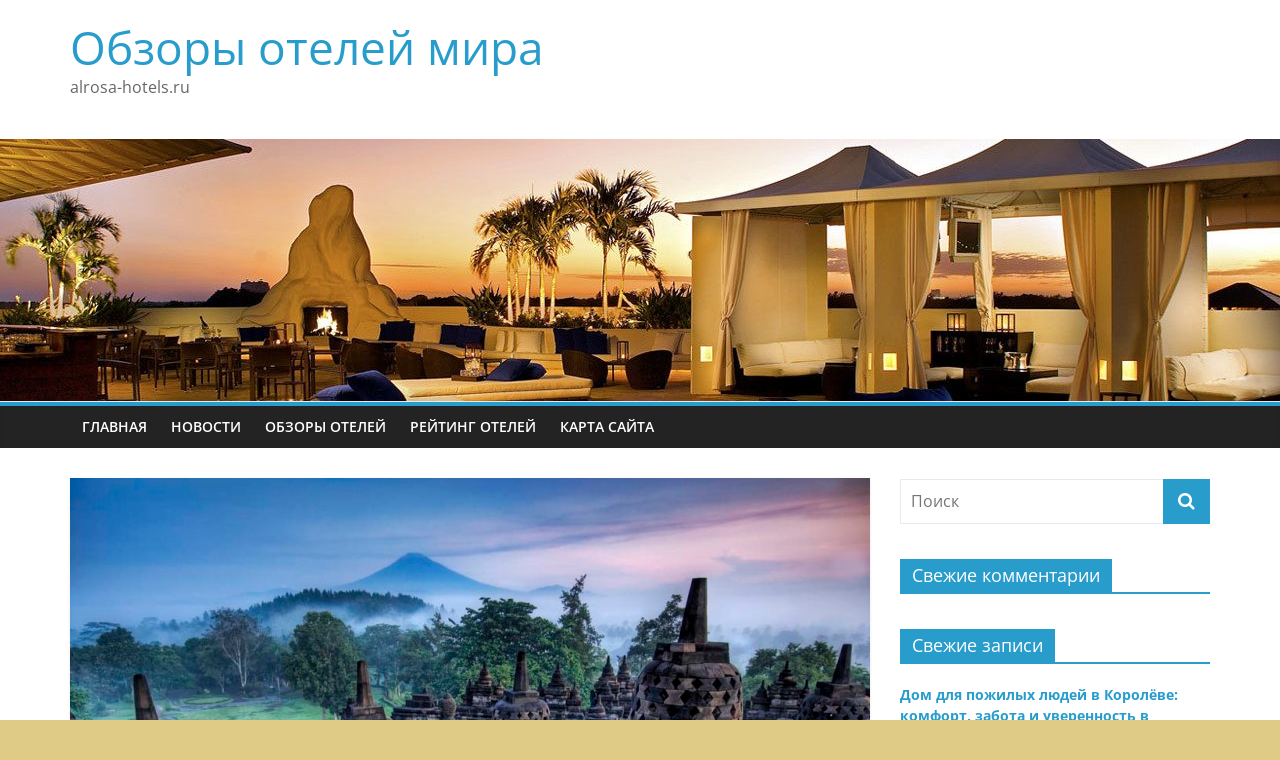

--- FILE ---
content_type: text/html; charset=UTF-8
request_url: https://www.alrosa-hotels.ru/byudzhetnye-strany-dlya-turizma-chast-3/
body_size: 12497
content:
<!DOCTYPE html>
<html dir="ltr" lang="ru-RU"
	prefix="og: https://ogp.me/ns#" >
<head>
			<meta charset="UTF-8" />
		<meta name="viewport" content="width=device-width, initial-scale=1">
		<link rel="profile" href="http://gmpg.org/xfn/11" />
		<title>Бюджетные страны для туризма (Часть 3) | Обзоры отелей мира</title>

		<!-- All in One SEO 4.2.9 - aioseo.com -->
		<meta name="description" content="Эта статья является заключающей в нашем исследовании самых бюджетных вариантов отпуска. После того, как вы будете знать, в какие куточки мира стоит отправляться в отпуск и при этом не тратя целого состояния, вы сможете смело собирать сумки и лететь в эти туристические местечки. Публикуя эту статью, вместе с ценной информацией мы развеиваем миф про дорогой" />
		<meta name="robots" content="max-image-preview:large" />
		<link rel="canonical" href="https://www.alrosa-hotels.ru/byudzhetnye-strany-dlya-turizma-chast-3/" />
		<meta name="generator" content="All in One SEO (AIOSEO) 4.2.9 " />
		<meta property="og:locale" content="ru_RU" />
		<meta property="og:site_name" content="Обзоры отелей мира | alrosa-hotels.ru" />
		<meta property="og:type" content="article" />
		<meta property="og:title" content="Бюджетные страны для туризма (Часть 3) | Обзоры отелей мира" />
		<meta property="og:description" content="Эта статья является заключающей в нашем исследовании самых бюджетных вариантов отпуска. После того, как вы будете знать, в какие куточки мира стоит отправляться в отпуск и при этом не тратя целого состояния, вы сможете смело собирать сумки и лететь в эти туристические местечки. Публикуя эту статью, вместе с ценной информацией мы развеиваем миф про дорогой" />
		<meta property="og:url" content="https://www.alrosa-hotels.ru/byudzhetnye-strany-dlya-turizma-chast-3/" />
		<meta property="article:published_time" content="2015-08-01T15:33:39+00:00" />
		<meta property="article:modified_time" content="2015-08-03T06:46:07+00:00" />
		<meta name="twitter:card" content="summary_large_image" />
		<meta name="twitter:title" content="Бюджетные страны для туризма (Часть 3) | Обзоры отелей мира" />
		<meta name="twitter:description" content="Эта статья является заключающей в нашем исследовании самых бюджетных вариантов отпуска. После того, как вы будете знать, в какие куточки мира стоит отправляться в отпуск и при этом не тратя целого состояния, вы сможете смело собирать сумки и лететь в эти туристические местечки. Публикуя эту статью, вместе с ценной информацией мы развеиваем миф про дорогой" />
		<script type="application/ld+json" class="aioseo-schema">
			{"@context":"https:\/\/schema.org","@graph":[{"@type":"Article","@id":"https:\/\/www.alrosa-hotels.ru\/byudzhetnye-strany-dlya-turizma-chast-3\/#article","name":"\u0411\u044e\u0434\u0436\u0435\u0442\u043d\u044b\u0435 \u0441\u0442\u0440\u0430\u043d\u044b \u0434\u043b\u044f \u0442\u0443\u0440\u0438\u0437\u043c\u0430 (\u0427\u0430\u0441\u0442\u044c 3) | \u041e\u0431\u0437\u043e\u0440\u044b \u043e\u0442\u0435\u043b\u0435\u0439 \u043c\u0438\u0440\u0430","headline":"\u0411\u044e\u0434\u0436\u0435\u0442\u043d\u044b\u0435 \u0441\u0442\u0440\u0430\u043d\u044b \u0434\u043b\u044f \u0442\u0443\u0440\u0438\u0437\u043c\u0430 (\u0427\u0430\u0441\u0442\u044c 3)","author":{"@id":"https:\/\/www.alrosa-hotels.ru\/author\/ivanmayg\/#author"},"publisher":{"@id":"https:\/\/www.alrosa-hotels.ru\/#organization"},"image":{"@type":"ImageObject","url":"https:\/\/www.alrosa-hotels.ru\/wp-content\/uploads\/2015\/08\/byljytpbz.jpg","width":1024,"height":582},"datePublished":"2015-08-01T15:33:39+03:00","dateModified":"2015-08-03T06:46:07+03:00","inLanguage":"ru-RU","mainEntityOfPage":{"@id":"https:\/\/www.alrosa-hotels.ru\/byudzhetnye-strany-dlya-turizma-chast-3\/#webpage"},"isPartOf":{"@id":"https:\/\/www.alrosa-hotels.ru\/byudzhetnye-strany-dlya-turizma-chast-3\/#webpage"},"articleSection":"\u041d\u043e\u0432\u043e\u0441\u0442\u0438, \u041e\u0431\u0437\u043e\u0440\u044b \u043e\u0442\u0435\u043b\u0435\u0439"},{"@type":"BreadcrumbList","@id":"https:\/\/www.alrosa-hotels.ru\/byudzhetnye-strany-dlya-turizma-chast-3\/#breadcrumblist","itemListElement":[{"@type":"ListItem","@id":"https:\/\/www.alrosa-hotels.ru\/#listItem","position":1,"item":{"@type":"WebPage","@id":"https:\/\/www.alrosa-hotels.ru\/","name":"\u0413\u043b\u0430\u0432\u043d\u0430\u044f","description":"alrosa-hotels.ru","url":"https:\/\/www.alrosa-hotels.ru\/"},"nextItem":"https:\/\/www.alrosa-hotels.ru\/byudzhetnye-strany-dlya-turizma-chast-3\/#listItem"},{"@type":"ListItem","@id":"https:\/\/www.alrosa-hotels.ru\/byudzhetnye-strany-dlya-turizma-chast-3\/#listItem","position":2,"item":{"@type":"WebPage","@id":"https:\/\/www.alrosa-hotels.ru\/byudzhetnye-strany-dlya-turizma-chast-3\/","name":"\u0411\u044e\u0434\u0436\u0435\u0442\u043d\u044b\u0435 \u0441\u0442\u0440\u0430\u043d\u044b \u0434\u043b\u044f \u0442\u0443\u0440\u0438\u0437\u043c\u0430 (\u0427\u0430\u0441\u0442\u044c 3)","description":"\u042d\u0442\u0430 \u0441\u0442\u0430\u0442\u044c\u044f \u044f\u0432\u043b\u044f\u0435\u0442\u0441\u044f \u0437\u0430\u043a\u043b\u044e\u0447\u0430\u044e\u0449\u0435\u0439 \u0432 \u043d\u0430\u0448\u0435\u043c \u0438\u0441\u0441\u043b\u0435\u0434\u043e\u0432\u0430\u043d\u0438\u0438 \u0441\u0430\u043c\u044b\u0445 \u0431\u044e\u0434\u0436\u0435\u0442\u043d\u044b\u0445 \u0432\u0430\u0440\u0438\u0430\u043d\u0442\u043e\u0432 \u043e\u0442\u043f\u0443\u0441\u043a\u0430. \u041f\u043e\u0441\u043b\u0435 \u0442\u043e\u0433\u043e, \u043a\u0430\u043a \u0432\u044b \u0431\u0443\u0434\u0435\u0442\u0435 \u0437\u043d\u0430\u0442\u044c, \u0432 \u043a\u0430\u043a\u0438\u0435 \u043a\u0443\u0442\u043e\u0447\u043a\u0438 \u043c\u0438\u0440\u0430 \u0441\u0442\u043e\u0438\u0442 \u043e\u0442\u043f\u0440\u0430\u0432\u043b\u044f\u0442\u044c\u0441\u044f \u0432 \u043e\u0442\u043f\u0443\u0441\u043a \u0438 \u043f\u0440\u0438 \u044d\u0442\u043e\u043c \u043d\u0435 \u0442\u0440\u0430\u0442\u044f \u0446\u0435\u043b\u043e\u0433\u043e \u0441\u043e\u0441\u0442\u043e\u044f\u043d\u0438\u044f, \u0432\u044b \u0441\u043c\u043e\u0436\u0435\u0442\u0435 \u0441\u043c\u0435\u043b\u043e \u0441\u043e\u0431\u0438\u0440\u0430\u0442\u044c \u0441\u0443\u043c\u043a\u0438 \u0438 \u043b\u0435\u0442\u0435\u0442\u044c \u0432 \u044d\u0442\u0438 \u0442\u0443\u0440\u0438\u0441\u0442\u0438\u0447\u0435\u0441\u043a\u0438\u0435 \u043c\u0435\u0441\u0442\u0435\u0447\u043a\u0438. \u041f\u0443\u0431\u043b\u0438\u043a\u0443\u044f \u044d\u0442\u0443 \u0441\u0442\u0430\u0442\u044c\u044e, \u0432\u043c\u0435\u0441\u0442\u0435 \u0441 \u0446\u0435\u043d\u043d\u043e\u0439 \u0438\u043d\u0444\u043e\u0440\u043c\u0430\u0446\u0438\u0435\u0439 \u043c\u044b \u0440\u0430\u0437\u0432\u0435\u0438\u0432\u0430\u0435\u043c \u043c\u0438\u0444 \u043f\u0440\u043e \u0434\u043e\u0440\u043e\u0433\u043e\u0439","url":"https:\/\/www.alrosa-hotels.ru\/byudzhetnye-strany-dlya-turizma-chast-3\/"},"previousItem":"https:\/\/www.alrosa-hotels.ru\/#listItem"}]},{"@type":"Organization","@id":"https:\/\/www.alrosa-hotels.ru\/#organization","name":"\u041e\u0431\u0437\u043e\u0440\u044b \u043e\u0442\u0435\u043b\u0435\u0439 \u043c\u0438\u0440\u0430","url":"https:\/\/www.alrosa-hotels.ru\/"},{"@type":"Person","@id":"https:\/\/www.alrosa-hotels.ru\/author\/ivanmayg\/#author","url":"https:\/\/www.alrosa-hotels.ru\/author\/ivanmayg\/","name":"ivanmayg","image":{"@type":"ImageObject","@id":"https:\/\/www.alrosa-hotels.ru\/byudzhetnye-strany-dlya-turizma-chast-3\/#authorImage","url":"https:\/\/secure.gravatar.com\/avatar\/0782ac97840d383cd632bb83ac060a96?s=96&d=mm&r=g","width":96,"height":96,"caption":"ivanmayg"}},{"@type":"WebPage","@id":"https:\/\/www.alrosa-hotels.ru\/byudzhetnye-strany-dlya-turizma-chast-3\/#webpage","url":"https:\/\/www.alrosa-hotels.ru\/byudzhetnye-strany-dlya-turizma-chast-3\/","name":"\u0411\u044e\u0434\u0436\u0435\u0442\u043d\u044b\u0435 \u0441\u0442\u0440\u0430\u043d\u044b \u0434\u043b\u044f \u0442\u0443\u0440\u0438\u0437\u043c\u0430 (\u0427\u0430\u0441\u0442\u044c 3) | \u041e\u0431\u0437\u043e\u0440\u044b \u043e\u0442\u0435\u043b\u0435\u0439 \u043c\u0438\u0440\u0430","description":"\u042d\u0442\u0430 \u0441\u0442\u0430\u0442\u044c\u044f \u044f\u0432\u043b\u044f\u0435\u0442\u0441\u044f \u0437\u0430\u043a\u043b\u044e\u0447\u0430\u044e\u0449\u0435\u0439 \u0432 \u043d\u0430\u0448\u0435\u043c \u0438\u0441\u0441\u043b\u0435\u0434\u043e\u0432\u0430\u043d\u0438\u0438 \u0441\u0430\u043c\u044b\u0445 \u0431\u044e\u0434\u0436\u0435\u0442\u043d\u044b\u0445 \u0432\u0430\u0440\u0438\u0430\u043d\u0442\u043e\u0432 \u043e\u0442\u043f\u0443\u0441\u043a\u0430. \u041f\u043e\u0441\u043b\u0435 \u0442\u043e\u0433\u043e, \u043a\u0430\u043a \u0432\u044b \u0431\u0443\u0434\u0435\u0442\u0435 \u0437\u043d\u0430\u0442\u044c, \u0432 \u043a\u0430\u043a\u0438\u0435 \u043a\u0443\u0442\u043e\u0447\u043a\u0438 \u043c\u0438\u0440\u0430 \u0441\u0442\u043e\u0438\u0442 \u043e\u0442\u043f\u0440\u0430\u0432\u043b\u044f\u0442\u044c\u0441\u044f \u0432 \u043e\u0442\u043f\u0443\u0441\u043a \u0438 \u043f\u0440\u0438 \u044d\u0442\u043e\u043c \u043d\u0435 \u0442\u0440\u0430\u0442\u044f \u0446\u0435\u043b\u043e\u0433\u043e \u0441\u043e\u0441\u0442\u043e\u044f\u043d\u0438\u044f, \u0432\u044b \u0441\u043c\u043e\u0436\u0435\u0442\u0435 \u0441\u043c\u0435\u043b\u043e \u0441\u043e\u0431\u0438\u0440\u0430\u0442\u044c \u0441\u0443\u043c\u043a\u0438 \u0438 \u043b\u0435\u0442\u0435\u0442\u044c \u0432 \u044d\u0442\u0438 \u0442\u0443\u0440\u0438\u0441\u0442\u0438\u0447\u0435\u0441\u043a\u0438\u0435 \u043c\u0435\u0441\u0442\u0435\u0447\u043a\u0438. \u041f\u0443\u0431\u043b\u0438\u043a\u0443\u044f \u044d\u0442\u0443 \u0441\u0442\u0430\u0442\u044c\u044e, \u0432\u043c\u0435\u0441\u0442\u0435 \u0441 \u0446\u0435\u043d\u043d\u043e\u0439 \u0438\u043d\u0444\u043e\u0440\u043c\u0430\u0446\u0438\u0435\u0439 \u043c\u044b \u0440\u0430\u0437\u0432\u0435\u0438\u0432\u0430\u0435\u043c \u043c\u0438\u0444 \u043f\u0440\u043e \u0434\u043e\u0440\u043e\u0433\u043e\u0439","inLanguage":"ru-RU","isPartOf":{"@id":"https:\/\/www.alrosa-hotels.ru\/#website"},"breadcrumb":{"@id":"https:\/\/www.alrosa-hotels.ru\/byudzhetnye-strany-dlya-turizma-chast-3\/#breadcrumblist"},"author":{"@id":"https:\/\/www.alrosa-hotels.ru\/author\/ivanmayg\/#author"},"creator":{"@id":"https:\/\/www.alrosa-hotels.ru\/author\/ivanmayg\/#author"},"image":{"@type":"ImageObject","url":"https:\/\/www.alrosa-hotels.ru\/wp-content\/uploads\/2015\/08\/byljytpbz.jpg","@id":"https:\/\/www.alrosa-hotels.ru\/#mainImage","width":1024,"height":582},"primaryImageOfPage":{"@id":"https:\/\/www.alrosa-hotels.ru\/byudzhetnye-strany-dlya-turizma-chast-3\/#mainImage"},"datePublished":"2015-08-01T15:33:39+03:00","dateModified":"2015-08-03T06:46:07+03:00"},{"@type":"WebSite","@id":"https:\/\/www.alrosa-hotels.ru\/#website","url":"https:\/\/www.alrosa-hotels.ru\/","name":"\u041e\u0431\u0437\u043e\u0440\u044b \u043e\u0442\u0435\u043b\u0435\u0439 \u043c\u0438\u0440\u0430","description":"alrosa-hotels.ru","inLanguage":"ru-RU","publisher":{"@id":"https:\/\/www.alrosa-hotels.ru\/#organization"}}]}
		</script>
		<!-- All in One SEO -->

<link rel="alternate" type="application/rss+xml" title="Обзоры отелей мира &raquo; Лента" href="https://www.alrosa-hotels.ru/feed/" />
<link rel="alternate" type="application/rss+xml" title="Обзоры отелей мира &raquo; Лента комментариев" href="https://www.alrosa-hotels.ru/comments/feed/" />
<link rel="alternate" type="application/rss+xml" title="Обзоры отелей мира &raquo; Лента комментариев к &laquo;Бюджетные страны для туризма (Часть 3)&raquo;" href="https://www.alrosa-hotels.ru/byudzhetnye-strany-dlya-turizma-chast-3/feed/" />
<script type="text/javascript">
window._wpemojiSettings = {"baseUrl":"https:\/\/s.w.org\/images\/core\/emoji\/14.0.0\/72x72\/","ext":".png","svgUrl":"https:\/\/s.w.org\/images\/core\/emoji\/14.0.0\/svg\/","svgExt":".svg","source":{"concatemoji":"https:\/\/www.alrosa-hotels.ru\/wp-includes\/js\/wp-emoji-release.min.js?ver=6.1.9"}};
/*! This file is auto-generated */
!function(e,a,t){var n,r,o,i=a.createElement("canvas"),p=i.getContext&&i.getContext("2d");function s(e,t){var a=String.fromCharCode,e=(p.clearRect(0,0,i.width,i.height),p.fillText(a.apply(this,e),0,0),i.toDataURL());return p.clearRect(0,0,i.width,i.height),p.fillText(a.apply(this,t),0,0),e===i.toDataURL()}function c(e){var t=a.createElement("script");t.src=e,t.defer=t.type="text/javascript",a.getElementsByTagName("head")[0].appendChild(t)}for(o=Array("flag","emoji"),t.supports={everything:!0,everythingExceptFlag:!0},r=0;r<o.length;r++)t.supports[o[r]]=function(e){if(p&&p.fillText)switch(p.textBaseline="top",p.font="600 32px Arial",e){case"flag":return s([127987,65039,8205,9895,65039],[127987,65039,8203,9895,65039])?!1:!s([55356,56826,55356,56819],[55356,56826,8203,55356,56819])&&!s([55356,57332,56128,56423,56128,56418,56128,56421,56128,56430,56128,56423,56128,56447],[55356,57332,8203,56128,56423,8203,56128,56418,8203,56128,56421,8203,56128,56430,8203,56128,56423,8203,56128,56447]);case"emoji":return!s([129777,127995,8205,129778,127999],[129777,127995,8203,129778,127999])}return!1}(o[r]),t.supports.everything=t.supports.everything&&t.supports[o[r]],"flag"!==o[r]&&(t.supports.everythingExceptFlag=t.supports.everythingExceptFlag&&t.supports[o[r]]);t.supports.everythingExceptFlag=t.supports.everythingExceptFlag&&!t.supports.flag,t.DOMReady=!1,t.readyCallback=function(){t.DOMReady=!0},t.supports.everything||(n=function(){t.readyCallback()},a.addEventListener?(a.addEventListener("DOMContentLoaded",n,!1),e.addEventListener("load",n,!1)):(e.attachEvent("onload",n),a.attachEvent("onreadystatechange",function(){"complete"===a.readyState&&t.readyCallback()})),(e=t.source||{}).concatemoji?c(e.concatemoji):e.wpemoji&&e.twemoji&&(c(e.twemoji),c(e.wpemoji)))}(window,document,window._wpemojiSettings);
</script>
<style type="text/css">
img.wp-smiley,
img.emoji {
	display: inline !important;
	border: none !important;
	box-shadow: none !important;
	height: 1em !important;
	width: 1em !important;
	margin: 0 0.07em !important;
	vertical-align: -0.1em !important;
	background: none !important;
	padding: 0 !important;
}
</style>
	<link rel='stylesheet' id='wp-block-library-css' href='https://www.alrosa-hotels.ru/wp-includes/css/dist/block-library/style.min.css?ver=6.1.9' type='text/css' media='all' />
<style id='wp-block-library-theme-inline-css' type='text/css'>
.wp-block-audio figcaption{color:#555;font-size:13px;text-align:center}.is-dark-theme .wp-block-audio figcaption{color:hsla(0,0%,100%,.65)}.wp-block-audio{margin:0 0 1em}.wp-block-code{border:1px solid #ccc;border-radius:4px;font-family:Menlo,Consolas,monaco,monospace;padding:.8em 1em}.wp-block-embed figcaption{color:#555;font-size:13px;text-align:center}.is-dark-theme .wp-block-embed figcaption{color:hsla(0,0%,100%,.65)}.wp-block-embed{margin:0 0 1em}.blocks-gallery-caption{color:#555;font-size:13px;text-align:center}.is-dark-theme .blocks-gallery-caption{color:hsla(0,0%,100%,.65)}.wp-block-image figcaption{color:#555;font-size:13px;text-align:center}.is-dark-theme .wp-block-image figcaption{color:hsla(0,0%,100%,.65)}.wp-block-image{margin:0 0 1em}.wp-block-pullquote{border-top:4px solid;border-bottom:4px solid;margin-bottom:1.75em;color:currentColor}.wp-block-pullquote__citation,.wp-block-pullquote cite,.wp-block-pullquote footer{color:currentColor;text-transform:uppercase;font-size:.8125em;font-style:normal}.wp-block-quote{border-left:.25em solid;margin:0 0 1.75em;padding-left:1em}.wp-block-quote cite,.wp-block-quote footer{color:currentColor;font-size:.8125em;position:relative;font-style:normal}.wp-block-quote.has-text-align-right{border-left:none;border-right:.25em solid;padding-left:0;padding-right:1em}.wp-block-quote.has-text-align-center{border:none;padding-left:0}.wp-block-quote.is-large,.wp-block-quote.is-style-large,.wp-block-quote.is-style-plain{border:none}.wp-block-search .wp-block-search__label{font-weight:700}.wp-block-search__button{border:1px solid #ccc;padding:.375em .625em}:where(.wp-block-group.has-background){padding:1.25em 2.375em}.wp-block-separator.has-css-opacity{opacity:.4}.wp-block-separator{border:none;border-bottom:2px solid;margin-left:auto;margin-right:auto}.wp-block-separator.has-alpha-channel-opacity{opacity:1}.wp-block-separator:not(.is-style-wide):not(.is-style-dots){width:100px}.wp-block-separator.has-background:not(.is-style-dots){border-bottom:none;height:1px}.wp-block-separator.has-background:not(.is-style-wide):not(.is-style-dots){height:2px}.wp-block-table{margin:"0 0 1em 0"}.wp-block-table thead{border-bottom:3px solid}.wp-block-table tfoot{border-top:3px solid}.wp-block-table td,.wp-block-table th{word-break:normal}.wp-block-table figcaption{color:#555;font-size:13px;text-align:center}.is-dark-theme .wp-block-table figcaption{color:hsla(0,0%,100%,.65)}.wp-block-video figcaption{color:#555;font-size:13px;text-align:center}.is-dark-theme .wp-block-video figcaption{color:hsla(0,0%,100%,.65)}.wp-block-video{margin:0 0 1em}.wp-block-template-part.has-background{padding:1.25em 2.375em;margin-top:0;margin-bottom:0}
</style>
<link rel='stylesheet' id='classic-theme-styles-css' href='https://www.alrosa-hotels.ru/wp-includes/css/classic-themes.min.css?ver=1' type='text/css' media='all' />
<style id='global-styles-inline-css' type='text/css'>
body{--wp--preset--color--black: #000000;--wp--preset--color--cyan-bluish-gray: #abb8c3;--wp--preset--color--white: #ffffff;--wp--preset--color--pale-pink: #f78da7;--wp--preset--color--vivid-red: #cf2e2e;--wp--preset--color--luminous-vivid-orange: #ff6900;--wp--preset--color--luminous-vivid-amber: #fcb900;--wp--preset--color--light-green-cyan: #7bdcb5;--wp--preset--color--vivid-green-cyan: #00d084;--wp--preset--color--pale-cyan-blue: #8ed1fc;--wp--preset--color--vivid-cyan-blue: #0693e3;--wp--preset--color--vivid-purple: #9b51e0;--wp--preset--gradient--vivid-cyan-blue-to-vivid-purple: linear-gradient(135deg,rgba(6,147,227,1) 0%,rgb(155,81,224) 100%);--wp--preset--gradient--light-green-cyan-to-vivid-green-cyan: linear-gradient(135deg,rgb(122,220,180) 0%,rgb(0,208,130) 100%);--wp--preset--gradient--luminous-vivid-amber-to-luminous-vivid-orange: linear-gradient(135deg,rgba(252,185,0,1) 0%,rgba(255,105,0,1) 100%);--wp--preset--gradient--luminous-vivid-orange-to-vivid-red: linear-gradient(135deg,rgba(255,105,0,1) 0%,rgb(207,46,46) 100%);--wp--preset--gradient--very-light-gray-to-cyan-bluish-gray: linear-gradient(135deg,rgb(238,238,238) 0%,rgb(169,184,195) 100%);--wp--preset--gradient--cool-to-warm-spectrum: linear-gradient(135deg,rgb(74,234,220) 0%,rgb(151,120,209) 20%,rgb(207,42,186) 40%,rgb(238,44,130) 60%,rgb(251,105,98) 80%,rgb(254,248,76) 100%);--wp--preset--gradient--blush-light-purple: linear-gradient(135deg,rgb(255,206,236) 0%,rgb(152,150,240) 100%);--wp--preset--gradient--blush-bordeaux: linear-gradient(135deg,rgb(254,205,165) 0%,rgb(254,45,45) 50%,rgb(107,0,62) 100%);--wp--preset--gradient--luminous-dusk: linear-gradient(135deg,rgb(255,203,112) 0%,rgb(199,81,192) 50%,rgb(65,88,208) 100%);--wp--preset--gradient--pale-ocean: linear-gradient(135deg,rgb(255,245,203) 0%,rgb(182,227,212) 50%,rgb(51,167,181) 100%);--wp--preset--gradient--electric-grass: linear-gradient(135deg,rgb(202,248,128) 0%,rgb(113,206,126) 100%);--wp--preset--gradient--midnight: linear-gradient(135deg,rgb(2,3,129) 0%,rgb(40,116,252) 100%);--wp--preset--duotone--dark-grayscale: url('#wp-duotone-dark-grayscale');--wp--preset--duotone--grayscale: url('#wp-duotone-grayscale');--wp--preset--duotone--purple-yellow: url('#wp-duotone-purple-yellow');--wp--preset--duotone--blue-red: url('#wp-duotone-blue-red');--wp--preset--duotone--midnight: url('#wp-duotone-midnight');--wp--preset--duotone--magenta-yellow: url('#wp-duotone-magenta-yellow');--wp--preset--duotone--purple-green: url('#wp-duotone-purple-green');--wp--preset--duotone--blue-orange: url('#wp-duotone-blue-orange');--wp--preset--font-size--small: 13px;--wp--preset--font-size--medium: 20px;--wp--preset--font-size--large: 36px;--wp--preset--font-size--x-large: 42px;--wp--preset--spacing--20: 0.44rem;--wp--preset--spacing--30: 0.67rem;--wp--preset--spacing--40: 1rem;--wp--preset--spacing--50: 1.5rem;--wp--preset--spacing--60: 2.25rem;--wp--preset--spacing--70: 3.38rem;--wp--preset--spacing--80: 5.06rem;}:where(.is-layout-flex){gap: 0.5em;}body .is-layout-flow > .alignleft{float: left;margin-inline-start: 0;margin-inline-end: 2em;}body .is-layout-flow > .alignright{float: right;margin-inline-start: 2em;margin-inline-end: 0;}body .is-layout-flow > .aligncenter{margin-left: auto !important;margin-right: auto !important;}body .is-layout-constrained > .alignleft{float: left;margin-inline-start: 0;margin-inline-end: 2em;}body .is-layout-constrained > .alignright{float: right;margin-inline-start: 2em;margin-inline-end: 0;}body .is-layout-constrained > .aligncenter{margin-left: auto !important;margin-right: auto !important;}body .is-layout-constrained > :where(:not(.alignleft):not(.alignright):not(.alignfull)){max-width: var(--wp--style--global--content-size);margin-left: auto !important;margin-right: auto !important;}body .is-layout-constrained > .alignwide{max-width: var(--wp--style--global--wide-size);}body .is-layout-flex{display: flex;}body .is-layout-flex{flex-wrap: wrap;align-items: center;}body .is-layout-flex > *{margin: 0;}:where(.wp-block-columns.is-layout-flex){gap: 2em;}.has-black-color{color: var(--wp--preset--color--black) !important;}.has-cyan-bluish-gray-color{color: var(--wp--preset--color--cyan-bluish-gray) !important;}.has-white-color{color: var(--wp--preset--color--white) !important;}.has-pale-pink-color{color: var(--wp--preset--color--pale-pink) !important;}.has-vivid-red-color{color: var(--wp--preset--color--vivid-red) !important;}.has-luminous-vivid-orange-color{color: var(--wp--preset--color--luminous-vivid-orange) !important;}.has-luminous-vivid-amber-color{color: var(--wp--preset--color--luminous-vivid-amber) !important;}.has-light-green-cyan-color{color: var(--wp--preset--color--light-green-cyan) !important;}.has-vivid-green-cyan-color{color: var(--wp--preset--color--vivid-green-cyan) !important;}.has-pale-cyan-blue-color{color: var(--wp--preset--color--pale-cyan-blue) !important;}.has-vivid-cyan-blue-color{color: var(--wp--preset--color--vivid-cyan-blue) !important;}.has-vivid-purple-color{color: var(--wp--preset--color--vivid-purple) !important;}.has-black-background-color{background-color: var(--wp--preset--color--black) !important;}.has-cyan-bluish-gray-background-color{background-color: var(--wp--preset--color--cyan-bluish-gray) !important;}.has-white-background-color{background-color: var(--wp--preset--color--white) !important;}.has-pale-pink-background-color{background-color: var(--wp--preset--color--pale-pink) !important;}.has-vivid-red-background-color{background-color: var(--wp--preset--color--vivid-red) !important;}.has-luminous-vivid-orange-background-color{background-color: var(--wp--preset--color--luminous-vivid-orange) !important;}.has-luminous-vivid-amber-background-color{background-color: var(--wp--preset--color--luminous-vivid-amber) !important;}.has-light-green-cyan-background-color{background-color: var(--wp--preset--color--light-green-cyan) !important;}.has-vivid-green-cyan-background-color{background-color: var(--wp--preset--color--vivid-green-cyan) !important;}.has-pale-cyan-blue-background-color{background-color: var(--wp--preset--color--pale-cyan-blue) !important;}.has-vivid-cyan-blue-background-color{background-color: var(--wp--preset--color--vivid-cyan-blue) !important;}.has-vivid-purple-background-color{background-color: var(--wp--preset--color--vivid-purple) !important;}.has-black-border-color{border-color: var(--wp--preset--color--black) !important;}.has-cyan-bluish-gray-border-color{border-color: var(--wp--preset--color--cyan-bluish-gray) !important;}.has-white-border-color{border-color: var(--wp--preset--color--white) !important;}.has-pale-pink-border-color{border-color: var(--wp--preset--color--pale-pink) !important;}.has-vivid-red-border-color{border-color: var(--wp--preset--color--vivid-red) !important;}.has-luminous-vivid-orange-border-color{border-color: var(--wp--preset--color--luminous-vivid-orange) !important;}.has-luminous-vivid-amber-border-color{border-color: var(--wp--preset--color--luminous-vivid-amber) !important;}.has-light-green-cyan-border-color{border-color: var(--wp--preset--color--light-green-cyan) !important;}.has-vivid-green-cyan-border-color{border-color: var(--wp--preset--color--vivid-green-cyan) !important;}.has-pale-cyan-blue-border-color{border-color: var(--wp--preset--color--pale-cyan-blue) !important;}.has-vivid-cyan-blue-border-color{border-color: var(--wp--preset--color--vivid-cyan-blue) !important;}.has-vivid-purple-border-color{border-color: var(--wp--preset--color--vivid-purple) !important;}.has-vivid-cyan-blue-to-vivid-purple-gradient-background{background: var(--wp--preset--gradient--vivid-cyan-blue-to-vivid-purple) !important;}.has-light-green-cyan-to-vivid-green-cyan-gradient-background{background: var(--wp--preset--gradient--light-green-cyan-to-vivid-green-cyan) !important;}.has-luminous-vivid-amber-to-luminous-vivid-orange-gradient-background{background: var(--wp--preset--gradient--luminous-vivid-amber-to-luminous-vivid-orange) !important;}.has-luminous-vivid-orange-to-vivid-red-gradient-background{background: var(--wp--preset--gradient--luminous-vivid-orange-to-vivid-red) !important;}.has-very-light-gray-to-cyan-bluish-gray-gradient-background{background: var(--wp--preset--gradient--very-light-gray-to-cyan-bluish-gray) !important;}.has-cool-to-warm-spectrum-gradient-background{background: var(--wp--preset--gradient--cool-to-warm-spectrum) !important;}.has-blush-light-purple-gradient-background{background: var(--wp--preset--gradient--blush-light-purple) !important;}.has-blush-bordeaux-gradient-background{background: var(--wp--preset--gradient--blush-bordeaux) !important;}.has-luminous-dusk-gradient-background{background: var(--wp--preset--gradient--luminous-dusk) !important;}.has-pale-ocean-gradient-background{background: var(--wp--preset--gradient--pale-ocean) !important;}.has-electric-grass-gradient-background{background: var(--wp--preset--gradient--electric-grass) !important;}.has-midnight-gradient-background{background: var(--wp--preset--gradient--midnight) !important;}.has-small-font-size{font-size: var(--wp--preset--font-size--small) !important;}.has-medium-font-size{font-size: var(--wp--preset--font-size--medium) !important;}.has-large-font-size{font-size: var(--wp--preset--font-size--large) !important;}.has-x-large-font-size{font-size: var(--wp--preset--font-size--x-large) !important;}
.wp-block-navigation a:where(:not(.wp-element-button)){color: inherit;}
:where(.wp-block-columns.is-layout-flex){gap: 2em;}
.wp-block-pullquote{font-size: 1.5em;line-height: 1.6;}
</style>
<link rel='stylesheet' id='colormag_style-css' href='https://www.alrosa-hotels.ru/wp-content/themes/colormag/style.css?ver=2.1.8' type='text/css' media='all' />
<link rel='stylesheet' id='colormag-fontawesome-css' href='https://www.alrosa-hotels.ru/wp-content/themes/colormag/fontawesome/css/font-awesome.min.css?ver=2.1.8' type='text/css' media='all' />
<script type='text/javascript' src='https://www.alrosa-hotels.ru/wp-includes/js/jquery/jquery.min.js?ver=3.6.1' id='jquery-core-js'></script>
<script type='text/javascript' src='https://www.alrosa-hotels.ru/wp-includes/js/jquery/jquery-migrate.min.js?ver=3.3.2' id='jquery-migrate-js'></script>
<!--[if lte IE 8]>
<script type='text/javascript' src='https://www.alrosa-hotels.ru/wp-content/themes/colormag/js/html5shiv.min.js?ver=2.1.8' id='html5-js'></script>
<![endif]-->
<link rel="https://api.w.org/" href="https://www.alrosa-hotels.ru/wp-json/" /><link rel="alternate" type="application/json" href="https://www.alrosa-hotels.ru/wp-json/wp/v2/posts/1215" /><link rel="EditURI" type="application/rsd+xml" title="RSD" href="https://www.alrosa-hotels.ru/xmlrpc.php?rsd" />
<link rel="wlwmanifest" type="application/wlwmanifest+xml" href="https://www.alrosa-hotels.ru/wp-includes/wlwmanifest.xml" />
<meta name="generator" content="WordPress 6.1.9" />
<link rel='shortlink' href='https://www.alrosa-hotels.ru/?p=1215' />
<link rel="alternate" type="application/json+oembed" href="https://www.alrosa-hotels.ru/wp-json/oembed/1.0/embed?url=https%3A%2F%2Fwww.alrosa-hotels.ru%2Fbyudzhetnye-strany-dlya-turizma-chast-3%2F" />
<link rel="alternate" type="text/xml+oembed" href="https://www.alrosa-hotels.ru/wp-json/oembed/1.0/embed?url=https%3A%2F%2Fwww.alrosa-hotels.ru%2Fbyudzhetnye-strany-dlya-turizma-chast-3%2F&#038;format=xml" />
<style type="text/css">.recentcomments a{display:inline !important;padding:0 !important;margin:0 !important;}</style><style type="text/css" id="custom-background-css">
body.custom-background { background-color: #e0cb86; }
</style>
	</head>

<body class="post-template-default single single-post postid-1215 single-format-standard custom-background wp-embed-responsive right-sidebar wide">

<svg xmlns="http://www.w3.org/2000/svg" viewBox="0 0 0 0" width="0" height="0" focusable="false" role="none" style="visibility: hidden; position: absolute; left: -9999px; overflow: hidden;" ><defs><filter id="wp-duotone-dark-grayscale"><feColorMatrix color-interpolation-filters="sRGB" type="matrix" values=" .299 .587 .114 0 0 .299 .587 .114 0 0 .299 .587 .114 0 0 .299 .587 .114 0 0 " /><feComponentTransfer color-interpolation-filters="sRGB" ><feFuncR type="table" tableValues="0 0.49803921568627" /><feFuncG type="table" tableValues="0 0.49803921568627" /><feFuncB type="table" tableValues="0 0.49803921568627" /><feFuncA type="table" tableValues="1 1" /></feComponentTransfer><feComposite in2="SourceGraphic" operator="in" /></filter></defs></svg><svg xmlns="http://www.w3.org/2000/svg" viewBox="0 0 0 0" width="0" height="0" focusable="false" role="none" style="visibility: hidden; position: absolute; left: -9999px; overflow: hidden;" ><defs><filter id="wp-duotone-grayscale"><feColorMatrix color-interpolation-filters="sRGB" type="matrix" values=" .299 .587 .114 0 0 .299 .587 .114 0 0 .299 .587 .114 0 0 .299 .587 .114 0 0 " /><feComponentTransfer color-interpolation-filters="sRGB" ><feFuncR type="table" tableValues="0 1" /><feFuncG type="table" tableValues="0 1" /><feFuncB type="table" tableValues="0 1" /><feFuncA type="table" tableValues="1 1" /></feComponentTransfer><feComposite in2="SourceGraphic" operator="in" /></filter></defs></svg><svg xmlns="http://www.w3.org/2000/svg" viewBox="0 0 0 0" width="0" height="0" focusable="false" role="none" style="visibility: hidden; position: absolute; left: -9999px; overflow: hidden;" ><defs><filter id="wp-duotone-purple-yellow"><feColorMatrix color-interpolation-filters="sRGB" type="matrix" values=" .299 .587 .114 0 0 .299 .587 .114 0 0 .299 .587 .114 0 0 .299 .587 .114 0 0 " /><feComponentTransfer color-interpolation-filters="sRGB" ><feFuncR type="table" tableValues="0.54901960784314 0.98823529411765" /><feFuncG type="table" tableValues="0 1" /><feFuncB type="table" tableValues="0.71764705882353 0.25490196078431" /><feFuncA type="table" tableValues="1 1" /></feComponentTransfer><feComposite in2="SourceGraphic" operator="in" /></filter></defs></svg><svg xmlns="http://www.w3.org/2000/svg" viewBox="0 0 0 0" width="0" height="0" focusable="false" role="none" style="visibility: hidden; position: absolute; left: -9999px; overflow: hidden;" ><defs><filter id="wp-duotone-blue-red"><feColorMatrix color-interpolation-filters="sRGB" type="matrix" values=" .299 .587 .114 0 0 .299 .587 .114 0 0 .299 .587 .114 0 0 .299 .587 .114 0 0 " /><feComponentTransfer color-interpolation-filters="sRGB" ><feFuncR type="table" tableValues="0 1" /><feFuncG type="table" tableValues="0 0.27843137254902" /><feFuncB type="table" tableValues="0.5921568627451 0.27843137254902" /><feFuncA type="table" tableValues="1 1" /></feComponentTransfer><feComposite in2="SourceGraphic" operator="in" /></filter></defs></svg><svg xmlns="http://www.w3.org/2000/svg" viewBox="0 0 0 0" width="0" height="0" focusable="false" role="none" style="visibility: hidden; position: absolute; left: -9999px; overflow: hidden;" ><defs><filter id="wp-duotone-midnight"><feColorMatrix color-interpolation-filters="sRGB" type="matrix" values=" .299 .587 .114 0 0 .299 .587 .114 0 0 .299 .587 .114 0 0 .299 .587 .114 0 0 " /><feComponentTransfer color-interpolation-filters="sRGB" ><feFuncR type="table" tableValues="0 0" /><feFuncG type="table" tableValues="0 0.64705882352941" /><feFuncB type="table" tableValues="0 1" /><feFuncA type="table" tableValues="1 1" /></feComponentTransfer><feComposite in2="SourceGraphic" operator="in" /></filter></defs></svg><svg xmlns="http://www.w3.org/2000/svg" viewBox="0 0 0 0" width="0" height="0" focusable="false" role="none" style="visibility: hidden; position: absolute; left: -9999px; overflow: hidden;" ><defs><filter id="wp-duotone-magenta-yellow"><feColorMatrix color-interpolation-filters="sRGB" type="matrix" values=" .299 .587 .114 0 0 .299 .587 .114 0 0 .299 .587 .114 0 0 .299 .587 .114 0 0 " /><feComponentTransfer color-interpolation-filters="sRGB" ><feFuncR type="table" tableValues="0.78039215686275 1" /><feFuncG type="table" tableValues="0 0.94901960784314" /><feFuncB type="table" tableValues="0.35294117647059 0.47058823529412" /><feFuncA type="table" tableValues="1 1" /></feComponentTransfer><feComposite in2="SourceGraphic" operator="in" /></filter></defs></svg><svg xmlns="http://www.w3.org/2000/svg" viewBox="0 0 0 0" width="0" height="0" focusable="false" role="none" style="visibility: hidden; position: absolute; left: -9999px; overflow: hidden;" ><defs><filter id="wp-duotone-purple-green"><feColorMatrix color-interpolation-filters="sRGB" type="matrix" values=" .299 .587 .114 0 0 .299 .587 .114 0 0 .299 .587 .114 0 0 .299 .587 .114 0 0 " /><feComponentTransfer color-interpolation-filters="sRGB" ><feFuncR type="table" tableValues="0.65098039215686 0.40392156862745" /><feFuncG type="table" tableValues="0 1" /><feFuncB type="table" tableValues="0.44705882352941 0.4" /><feFuncA type="table" tableValues="1 1" /></feComponentTransfer><feComposite in2="SourceGraphic" operator="in" /></filter></defs></svg><svg xmlns="http://www.w3.org/2000/svg" viewBox="0 0 0 0" width="0" height="0" focusable="false" role="none" style="visibility: hidden; position: absolute; left: -9999px; overflow: hidden;" ><defs><filter id="wp-duotone-blue-orange"><feColorMatrix color-interpolation-filters="sRGB" type="matrix" values=" .299 .587 .114 0 0 .299 .587 .114 0 0 .299 .587 .114 0 0 .299 .587 .114 0 0 " /><feComponentTransfer color-interpolation-filters="sRGB" ><feFuncR type="table" tableValues="0.098039215686275 1" /><feFuncG type="table" tableValues="0 0.66274509803922" /><feFuncB type="table" tableValues="0.84705882352941 0.41960784313725" /><feFuncA type="table" tableValues="1 1" /></feComponentTransfer><feComposite in2="SourceGraphic" operator="in" /></filter></defs></svg>		<div id="page" class="hfeed site">
				<a class="skip-link screen-reader-text" href="#main">Перейти к содержимому</a>
				<header id="masthead" class="site-header clearfix ">
				<div id="header-text-nav-container" class="clearfix">
		
		<div class="inner-wrap">
			<div id="header-text-nav-wrap" class="clearfix">

				<div id="header-left-section">
					
					<div id="header-text" class="">
													<h3 id="site-title">
								<a href="https://www.alrosa-hotels.ru/" title="Обзоры отелей мира" rel="home">Обзоры отелей мира</a>
							</h3>
						
													<p id="site-description">
								alrosa-hotels.ru							</p><!-- #site-description -->
											</div><!-- #header-text -->
				</div><!-- #header-left-section -->

				<div id="header-right-section">
									</div><!-- #header-right-section -->

			</div><!-- #header-text-nav-wrap -->
		</div><!-- .inner-wrap -->

		<div id="wp-custom-header" class="wp-custom-header"><div class="header-image-wrap"><img src="https://www.alrosa-hotels.ru/wp-content/uploads/2015/06/cropped-cropped-rooftop21.jpg" class="header-image" width="1280" height="262" alt="Обзоры отелей мира"></div></div>
		<nav id="site-navigation" class="main-navigation clearfix" role="navigation">
			<div class="inner-wrap clearfix">
				
				
				<p class="menu-toggle"></p>
				<div class="menu-primary-container"><ul id="menu-menyu-1" class="menu"><li id="menu-item-10" class="menu-item menu-item-type-custom menu-item-object-custom menu-item-home menu-item-10"><a href="http://www.alrosa-hotels.ru/">Главная</a></li>
<li id="menu-item-12" class="menu-item menu-item-type-taxonomy menu-item-object-category current-post-ancestor current-menu-parent current-post-parent menu-item-12"><a href="https://www.alrosa-hotels.ru/category/news/">Новости</a></li>
<li id="menu-item-13" class="menu-item menu-item-type-taxonomy menu-item-object-category current-post-ancestor current-menu-parent current-post-parent menu-item-13"><a href="https://www.alrosa-hotels.ru/category/rewiew/">Обзоры отелей</a></li>
<li id="menu-item-14" class="menu-item menu-item-type-taxonomy menu-item-object-category menu-item-14"><a href="https://www.alrosa-hotels.ru/category/rating/">Рейтинг отелей</a></li>
<li id="menu-item-292" class="menu-item menu-item-type-post_type menu-item-object-page menu-item-292"><a href="https://www.alrosa-hotels.ru/karta-sajta/">Карта сайта</a></li>
</ul></div>
			</div>
		</nav>

				</div><!-- #header-text-nav-container -->
				</header><!-- #masthead -->
				<div id="main" class="clearfix">
				<div class="inner-wrap clearfix">
		
	<div id="primary">
		<div id="content" class="clearfix">

			
<article id="post-1215" class="post-1215 post type-post status-publish format-standard has-post-thumbnail hentry category-news category-rewiew">
	
				<div class="featured-image">
				<img width="800" height="445" src="https://www.alrosa-hotels.ru/wp-content/uploads/2015/08/byljytpbz-800x445.jpg" class="attachment-colormag-featured-image size-colormag-featured-image wp-post-image" alt="" decoding="async" />			</div>
			
	<div class="article-content clearfix">

		<div class="above-entry-meta"><span class="cat-links"><a href="https://www.alrosa-hotels.ru/category/news/"  rel="category tag">Новости</a>&nbsp;<a href="https://www.alrosa-hotels.ru/category/rewiew/"  rel="category tag">Обзоры отелей</a>&nbsp;</span></div>
		<header class="entry-header">
			<h1 class="entry-title">
				Бюджетные страны для туризма (Часть 3)			</h1>
		</header>

		<div class="below-entry-meta">
			<span class="posted-on"><a href="https://www.alrosa-hotels.ru/byudzhetnye-strany-dlya-turizma-chast-3/" title="18:33" rel="bookmark"><i class="fa fa-calendar-o"></i> <time class="entry-date published" datetime="2015-08-01T18:33:39+03:00">01.08.2015</time><time class="updated" datetime="2015-08-03T09:46:07+03:00">03.08.2015</time></a></span>
			<span class="byline">
				<span class="author vcard">
					<i class="fa fa-user"></i>
					<a class="url fn n"
					   href="https://www.alrosa-hotels.ru/author/ivanmayg/"
					   title="ivanmayg"
					>
						ivanmayg					</a>
				</span>
			</span>

							<span class="comments">
						<a href="https://www.alrosa-hotels.ru/byudzhetnye-strany-dlya-turizma-chast-3/#respond"><i class="fa fa-comment"></i> 0 Комментариев</a>					</span>
				</div>
		<div class="entry-content clearfix">
			<p style="text-align: justify;">Эта статья является заключающей в нашем исследовании самых бюджетных вариантов отпуска. После того, как вы будете знать, в какие куточки мира стоит отправляться в отпуск и при этом не тратя целого состояния, вы сможете смело собирать сумки и лететь в эти туристические местечки. Публикуя эту статью, вместе с ценной информацией мы развеиваем миф про дорогой отдых, на который некоторые люди собирают целый год и только для того, чтобы несколько дней провести в отеле &#171;все включено&#187;. Всё это далеко не так, как видите. И так, к вашему вниманию еще три страны для бюджетного отпуска.<br />
8. Непал</p>
<p style="text-align: justify;"><a href="https://www.alrosa-hotels.ru/wp-content/uploads/2015/08/nepal.jpg"><img decoding="async" loading="lazy" class="aligncenter  wp-image-1216" src="https://www.alrosa-hotels.ru/wp-content/uploads/2015/08/nepal.jpg" alt="nepal" width="804" height="603" srcset="https://www.alrosa-hotels.ru/wp-content/uploads/2015/08/nepal.jpg 1024w, https://www.alrosa-hotels.ru/wp-content/uploads/2015/08/nepal-300x225.jpg 300w" sizes="(max-width: 804px) 100vw, 804px" /></a><br />
Если ваша цель &#8212; пляжная природа и бесподобная культура азиатов, то планируйте и отправляйтесь в поездку в Непал. Наслаждайтесь потрясающим азиатским наследием страны во время экскурсий в неразвитых, красивых сельских местностях. Если перейти к Бхактапур в долине Катманду, стоит посетить священные буддийские и индуистские храмы, такие как знаменитый Манакамана, Буданилкантха и Пашупатинатхе. Для большинства путешественников не удовлетворительно находиться здесь и месяц, чтобы обнаружить все замечательные места. Жилье и питание является доступным, так что вам не придется беспокоиться об этом.<br />
9. Албания</p>
<p style="text-align: justify;"><a href="https://www.alrosa-hotels.ru/wp-content/uploads/2015/08/albania.jpg"><img decoding="async" loading="lazy" class="aligncenter  wp-image-1217" src="https://www.alrosa-hotels.ru/wp-content/uploads/2015/08/albania.jpg" alt="albania" width="803" height="535" srcset="https://www.alrosa-hotels.ru/wp-content/uploads/2015/08/albania.jpg 900w, https://www.alrosa-hotels.ru/wp-content/uploads/2015/08/albania-300x200.jpg 300w" sizes="(max-width: 803px) 100vw, 803px" /></a><br />
Если вы не можете позволить себе путешествовать в Грецию и Италию, Албания является прекрасной альтернативой. Несмотря на то, что это одна из самых бедных стран Европы, Албания является красивой страной с богатым культурным наследием, и это очень дешево для времяпровождения туристов. Тирана, столица Албании, может похвастаться богатством великолепных музеев и удивительными историческими местами. Вы можете путешествовать пешком на гору Dajti, которая очарует потрясающим видом. Также вы можете насладиться солнцем на великолепных белых песчаных пляжах, таких как Джала или на пляже Дерми. Независимо от того, что вы решите делать, эта страна является удивительным местом!<br />
10. Индонезия</p>
<p style="text-align: justify;"><a href="https://www.alrosa-hotels.ru/wp-content/uploads/2015/08/byljytpbz.jpg"><img decoding="async" loading="lazy" class="aligncenter  wp-image-1218" src="https://www.alrosa-hotels.ru/wp-content/uploads/2015/08/byljytpbz.jpg" alt="byljytpbz" width="802" height="456" srcset="https://www.alrosa-hotels.ru/wp-content/uploads/2015/08/byljytpbz.jpg 1024w, https://www.alrosa-hotels.ru/wp-content/uploads/2015/08/byljytpbz-300x171.jpg 300w" sizes="(max-width: 802px) 100vw, 802px" /></a>Последняя в нашем списке, но не менее бюджетная страна для туристов это Индонезия, где есть чистое море, прекрасные песчаные пляжи, фантастические леса, и уникальная культура, все, что так любят туристы. На самом деле, есть много вещей, которые стоит увидеть и сделать в Индонезии, и они на удивление совсем не требуют денег. У вас будет возможность прогуляться вдоль песчаных пляжиков, вы можете плавать в море, или можете открыть для себя фантастический тропический лес и все бесплатно. Отправьтесь на остров Sumba, чтобы попробовать себя в рыбалке, подводном плавании, серфинге или рассмотрите вопрос о посещении одного из лучших пляжей на острове Бали.</p>
<p style="text-align: justify;">Теперь, когда вы знаете о списке самых дешевых стран для туристов, надеюсь нам удалось убедить вас что это возможно &#8212; путешествовать, когда вы находитесь на жестком бюджете. Конечно, вы можете бюджетно отдыхать со своим рюкзаком практически в любом месте, вы просто должны сделать свое исследование и всё хорошо спланировать, прежде чем отправляться в любую страну, чтобы знать какие места нужно посетить, где вы будете жить и чем питаться. Всё это очень важно для качественного путешествия даже в бюджетные страны.</p>
		</div>

	</div>

	</article>

		</div><!-- #content -->

		
		<ul class="default-wp-page clearfix">
			<li class="previous"><a href="https://www.alrosa-hotels.ru/byudzhetnye-strany-dlya-turizma-chast-2/" rel="prev"><span class="meta-nav">&larr;</span> Бюджетные страны для туризма (Часть 2)</a></li>
			<li class="next"><a href="https://www.alrosa-hotels.ru/otel-bloom-bryussel/" rel="next">Отель BLOOM, Брюссель <span class="meta-nav">&rarr;</span></a></li>
		</ul>

		
<div id="comments" class="comments-area">

	
		<div id="respond" class="comment-respond">
		<h3 id="reply-title" class="comment-reply-title">Добавить комментарий</h3><p class="must-log-in">Для отправки комментария вам необходимо <a href="https://www.alrosa-hotels.ru/wp-login.php?redirect_to=https%3A%2F%2Fwww.alrosa-hotels.ru%2Fbyudzhetnye-strany-dlya-turizma-chast-3%2F">авторизоваться</a>.</p>	</div><!-- #respond -->
	
</div><!-- #comments -->

	</div><!-- #primary -->


<div id="secondary">
	
	<aside id="search-2" class="widget widget_search clearfix">
<form action="https://www.alrosa-hotels.ru/" class="search-form searchform clearfix" method="get" role="search">

	<div class="search-wrap">
		<input type="search"
		       class="s field"
		       name="s"
		       value=""
		       placeholder="Поиск"
		/>

		<button class="search-icon" type="submit"></button>
	</div>

</form><!-- .searchform -->
</aside><aside id="recent-comments-2" class="widget widget_recent_comments clearfix"><h3 class="widget-title"><span>Свежие комментарии</span></h3><ul id="recentcomments"></ul></aside>
		<aside id="recent-posts-2" class="widget widget_recent_entries clearfix">
		<h3 class="widget-title"><span>Свежие записи</span></h3>
		<ul>
											<li>
					<a href="https://www.alrosa-hotels.ru/dom-dlya-pozhilyx-lyudej-v-korolyove-komfort-zabota-i-uverennost-v-zavtrashnem-dne/"><strong>Дом для пожилых людей в Королёве: комфорт, забота и уверенность в завтрашнем дне</strong></a>
									</li>
											<li>
					<a href="https://www.alrosa-hotels.ru/zhenskie-tury-v-dagestan-komfort-svoboda-i-glubokie-vpechatleniya/">Женские туры в Дагестан: комфорт, свобода и глубокие впечатления</a>
									</li>
											<li>
					<a href="https://www.alrosa-hotels.ru/pasazhirski-perevezennya-do-nimechchini-komfort-bezpeka-ta-nadijnist-z-eurobus/"><strong>Пасажирські перевезення до Німеччини: Комфорт, Безпека та Надійність з EuroBus</strong></a>
									</li>
											<li>
					<a href="https://www.alrosa-hotels.ru/lizhko-derevyane-vichnist-elegantnist-ta-zatishok-u-vashij-spalni/"><strong>Ліжко дерев&#8217;яне: вічність, елегантність та затишок у вашій спальні</strong></a>
									</li>
											<li>
					<a href="https://www.alrosa-hotels.ru/krovat-s-podemnym-mexanizmom-derevyannaya-umnoe-reshenie-dlya-ergonomichnogo-prostranstva/"><strong>Кровать с подъемным механизмом деревянная: Умное решение для эргономичного пространства</strong></a>
									</li>
					</ul>

		</aside><aside id="archives-2" class="widget widget_archive clearfix"><h3 class="widget-title"><span>Архивы</span></h3>
			<ul>
					<li><a href='https://www.alrosa-hotels.ru/2026/01/'>Январь 2026</a></li>
	<li><a href='https://www.alrosa-hotels.ru/2025/12/'>Декабрь 2025</a></li>
	<li><a href='https://www.alrosa-hotels.ru/2025/11/'>Ноябрь 2025</a></li>
	<li><a href='https://www.alrosa-hotels.ru/2025/06/'>Июнь 2025</a></li>
	<li><a href='https://www.alrosa-hotels.ru/2025/05/'>Май 2025</a></li>
	<li><a href='https://www.alrosa-hotels.ru/2025/03/'>Март 2025</a></li>
	<li><a href='https://www.alrosa-hotels.ru/2025/02/'>Февраль 2025</a></li>
	<li><a href='https://www.alrosa-hotels.ru/2025/01/'>Январь 2025</a></li>
	<li><a href='https://www.alrosa-hotels.ru/2024/11/'>Ноябрь 2024</a></li>
	<li><a href='https://www.alrosa-hotels.ru/2024/10/'>Октябрь 2024</a></li>
	<li><a href='https://www.alrosa-hotels.ru/2024/09/'>Сентябрь 2024</a></li>
	<li><a href='https://www.alrosa-hotels.ru/2024/08/'>Август 2024</a></li>
	<li><a href='https://www.alrosa-hotels.ru/2024/07/'>Июль 2024</a></li>
	<li><a href='https://www.alrosa-hotels.ru/2024/05/'>Май 2024</a></li>
	<li><a href='https://www.alrosa-hotels.ru/2024/03/'>Март 2024</a></li>
	<li><a href='https://www.alrosa-hotels.ru/2024/02/'>Февраль 2024</a></li>
	<li><a href='https://www.alrosa-hotels.ru/2024/01/'>Январь 2024</a></li>
	<li><a href='https://www.alrosa-hotels.ru/2023/12/'>Декабрь 2023</a></li>
	<li><a href='https://www.alrosa-hotels.ru/2023/11/'>Ноябрь 2023</a></li>
	<li><a href='https://www.alrosa-hotels.ru/2023/10/'>Октябрь 2023</a></li>
	<li><a href='https://www.alrosa-hotels.ru/2023/09/'>Сентябрь 2023</a></li>
	<li><a href='https://www.alrosa-hotels.ru/2023/08/'>Август 2023</a></li>
	<li><a href='https://www.alrosa-hotels.ru/2023/07/'>Июль 2023</a></li>
	<li><a href='https://www.alrosa-hotels.ru/2023/06/'>Июнь 2023</a></li>
	<li><a href='https://www.alrosa-hotels.ru/2023/05/'>Май 2023</a></li>
	<li><a href='https://www.alrosa-hotels.ru/2023/04/'>Апрель 2023</a></li>
	<li><a href='https://www.alrosa-hotels.ru/2023/03/'>Март 2023</a></li>
	<li><a href='https://www.alrosa-hotels.ru/2023/02/'>Февраль 2023</a></li>
	<li><a href='https://www.alrosa-hotels.ru/2023/01/'>Январь 2023</a></li>
	<li><a href='https://www.alrosa-hotels.ru/2021/09/'>Сентябрь 2021</a></li>
	<li><a href='https://www.alrosa-hotels.ru/2021/08/'>Август 2021</a></li>
	<li><a href='https://www.alrosa-hotels.ru/2021/06/'>Июнь 2021</a></li>
	<li><a href='https://www.alrosa-hotels.ru/2021/02/'>Февраль 2021</a></li>
	<li><a href='https://www.alrosa-hotels.ru/2021/01/'>Январь 2021</a></li>
	<li><a href='https://www.alrosa-hotels.ru/2020/08/'>Август 2020</a></li>
	<li><a href='https://www.alrosa-hotels.ru/2020/06/'>Июнь 2020</a></li>
	<li><a href='https://www.alrosa-hotels.ru/2020/03/'>Март 2020</a></li>
	<li><a href='https://www.alrosa-hotels.ru/2019/11/'>Ноябрь 2019</a></li>
	<li><a href='https://www.alrosa-hotels.ru/2019/08/'>Август 2019</a></li>
	<li><a href='https://www.alrosa-hotels.ru/2019/07/'>Июль 2019</a></li>
	<li><a href='https://www.alrosa-hotels.ru/2019/04/'>Апрель 2019</a></li>
	<li><a href='https://www.alrosa-hotels.ru/2018/11/'>Ноябрь 2018</a></li>
	<li><a href='https://www.alrosa-hotels.ru/2018/10/'>Октябрь 2018</a></li>
	<li><a href='https://www.alrosa-hotels.ru/2018/09/'>Сентябрь 2018</a></li>
	<li><a href='https://www.alrosa-hotels.ru/2018/08/'>Август 2018</a></li>
	<li><a href='https://www.alrosa-hotels.ru/2018/07/'>Июль 2018</a></li>
	<li><a href='https://www.alrosa-hotels.ru/2018/06/'>Июнь 2018</a></li>
	<li><a href='https://www.alrosa-hotels.ru/2018/05/'>Май 2018</a></li>
	<li><a href='https://www.alrosa-hotels.ru/2018/04/'>Апрель 2018</a></li>
	<li><a href='https://www.alrosa-hotels.ru/2018/03/'>Март 2018</a></li>
	<li><a href='https://www.alrosa-hotels.ru/2018/02/'>Февраль 2018</a></li>
	<li><a href='https://www.alrosa-hotels.ru/2018/01/'>Январь 2018</a></li>
	<li><a href='https://www.alrosa-hotels.ru/2017/12/'>Декабрь 2017</a></li>
	<li><a href='https://www.alrosa-hotels.ru/2017/11/'>Ноябрь 2017</a></li>
	<li><a href='https://www.alrosa-hotels.ru/2017/10/'>Октябрь 2017</a></li>
	<li><a href='https://www.alrosa-hotels.ru/2017/09/'>Сентябрь 2017</a></li>
	<li><a href='https://www.alrosa-hotels.ru/2017/08/'>Август 2017</a></li>
	<li><a href='https://www.alrosa-hotels.ru/2017/07/'>Июль 2017</a></li>
	<li><a href='https://www.alrosa-hotels.ru/2017/06/'>Июнь 2017</a></li>
	<li><a href='https://www.alrosa-hotels.ru/2017/05/'>Май 2017</a></li>
	<li><a href='https://www.alrosa-hotels.ru/2017/04/'>Апрель 2017</a></li>
	<li><a href='https://www.alrosa-hotels.ru/2017/03/'>Март 2017</a></li>
	<li><a href='https://www.alrosa-hotels.ru/2017/02/'>Февраль 2017</a></li>
	<li><a href='https://www.alrosa-hotels.ru/2017/01/'>Январь 2017</a></li>
	<li><a href='https://www.alrosa-hotels.ru/2016/12/'>Декабрь 2016</a></li>
	<li><a href='https://www.alrosa-hotels.ru/2016/11/'>Ноябрь 2016</a></li>
	<li><a href='https://www.alrosa-hotels.ru/2016/10/'>Октябрь 2016</a></li>
	<li><a href='https://www.alrosa-hotels.ru/2016/09/'>Сентябрь 2016</a></li>
	<li><a href='https://www.alrosa-hotels.ru/2016/08/'>Август 2016</a></li>
	<li><a href='https://www.alrosa-hotels.ru/2016/07/'>Июль 2016</a></li>
	<li><a href='https://www.alrosa-hotels.ru/2016/06/'>Июнь 2016</a></li>
	<li><a href='https://www.alrosa-hotels.ru/2016/05/'>Май 2016</a></li>
	<li><a href='https://www.alrosa-hotels.ru/2016/04/'>Апрель 2016</a></li>
	<li><a href='https://www.alrosa-hotels.ru/2016/03/'>Март 2016</a></li>
	<li><a href='https://www.alrosa-hotels.ru/2016/02/'>Февраль 2016</a></li>
	<li><a href='https://www.alrosa-hotels.ru/2016/01/'>Январь 2016</a></li>
	<li><a href='https://www.alrosa-hotels.ru/2015/12/'>Декабрь 2015</a></li>
	<li><a href='https://www.alrosa-hotels.ru/2015/11/'>Ноябрь 2015</a></li>
	<li><a href='https://www.alrosa-hotels.ru/2015/10/'>Октябрь 2015</a></li>
	<li><a href='https://www.alrosa-hotels.ru/2015/09/'>Сентябрь 2015</a></li>
	<li><a href='https://www.alrosa-hotels.ru/2015/08/'>Август 2015</a></li>
	<li><a href='https://www.alrosa-hotels.ru/2015/07/'>Июль 2015</a></li>
	<li><a href='https://www.alrosa-hotels.ru/2015/06/'>Июнь 2015</a></li>
			</ul>

			</aside><aside id="categories-2" class="widget widget_categories clearfix"><h3 class="widget-title"><span>Рубрики</span></h3>
			<ul>
					<li class="cat-item cat-item-4"><a href="https://www.alrosa-hotels.ru/category/news/">Новости</a>
</li>
	<li class="cat-item cat-item-1"><a href="https://www.alrosa-hotels.ru/category/rewiew/">Обзоры отелей</a>
</li>
	<li class="cat-item cat-item-5"><a href="https://www.alrosa-hotels.ru/category/rating/">Рейтинг отелей</a>
</li>
			</ul>

			</aside><aside id="execphp-2" class="widget widget_execphp clearfix">			<div class="execphpwidget"><script async="async" src="https://w.uptolike.com/widgets/v1/zp.js?pid=tlda39a3ee5e6b4b0d3255bfef95601890afd80709" type="text/javascript"></script></div>
		</aside><aside id="execphp-3" class="widget widget_execphp clearfix">			<div class="execphpwidget">
</div>
		</aside>
	</div>
		</div><!-- .inner-wrap -->
				</div><!-- #main -->
				<footer id="colophon" class="clearfix ">
				<div class="footer-socket-wrapper clearfix">
			<div class="inner-wrap">
				<div class="footer-socket-area">
		
		<div class="footer-socket-right-section">
					</div>

				<div class="footer-socket-left-section">
			<div class="copyright">Копирайт &copy; 2026 <a href="https://www.alrosa-hotels.ru/" title="Обзоры отелей мира" ><span>Обзоры отелей мира</span></a>. Все права защищены.<br>Тема <a href="https://themegrill.com/themes/colormag" target="_blank" title="ColorMag" rel="nofollow"><span>ColorMag</span></a> от ThemeGrill. Создано на <a href="https://wordpress.org" target="_blank" title="WordPress" rel="nofollow"><span>WordPress</span></a>.</div>		</div>
				</div><!-- .footer-socket-area -->
					</div><!-- .inner-wrap -->
		</div><!-- .footer-socket-wrapper -->
				</footer><!-- #colophon -->
				<a href="#masthead" id="scroll-up"><i class="fa fa-chevron-up"></i></a>
				</div><!-- #page -->
		<script type='text/javascript' src='https://www.alrosa-hotels.ru/wp-content/themes/colormag/js/jquery.bxslider.min.js?ver=2.1.8' id='colormag-bxslider-js'></script>
<script type='text/javascript' src='https://www.alrosa-hotels.ru/wp-content/themes/colormag/js/navigation.min.js?ver=2.1.8' id='colormag-navigation-js'></script>
<script type='text/javascript' src='https://www.alrosa-hotels.ru/wp-content/themes/colormag/js/fitvids/jquery.fitvids.min.js?ver=2.1.8' id='colormag-fitvids-js'></script>
<script type='text/javascript' src='https://www.alrosa-hotels.ru/wp-content/themes/colormag/js/skip-link-focus-fix.min.js?ver=2.1.8' id='colormag-skip-link-focus-fix-js'></script>
<script type='text/javascript' src='https://www.alrosa-hotels.ru/wp-content/themes/colormag/js/colormag-custom.min.js?ver=2.1.8' id='colormag-custom-js'></script>

</body>
</html>


--- FILE ---
content_type: application/javascript;charset=utf-8
request_url: https://w.uptolike.com/widgets/v1/version.js?cb=cb__utl_cb_share_1769061602592753
body_size: 397
content:
cb__utl_cb_share_1769061602592753('1ea92d09c43527572b24fe052f11127b');